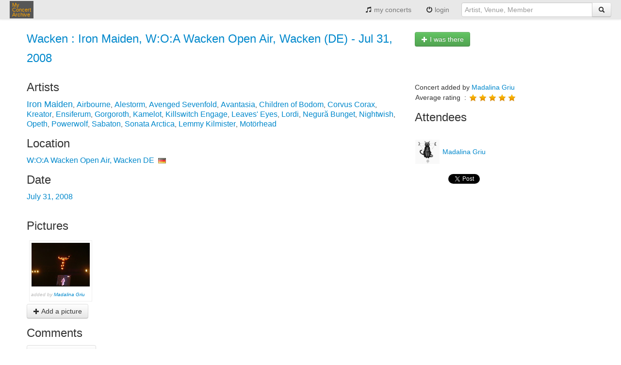

--- FILE ---
content_type: text/html;charset=UTF-8
request_url: https://www.myconcertarchive.com/en/event?id=48643
body_size: 4639
content:



















<!DOCTYPE html>


<html xmlns="http://www.w3.org/1999/xhtml"
	xmlns:fb="http://www.facebook.com/2008/fbml" lang="en">



 <head prefix="og: http://ogp.me/ns# fb: http://ogp.me/ns/fb# myconcertarchive: http://ogp.me/ns/fb/myconcertarchive#">
	<meta http-equiv="content-language" content="en"></meta>
	<meta name="viewport" content="width=device-width, initial-scale=1.0">
	
	
	
	
		<title>Wacken  : Iron Maiden + Airbourne - W:O:A Wacken Open Air, Wacken - July 31, 2008 concert - My Concert Archive</title>
	
	
	
	


	
		
		
			
		
	
	
	<link rel="alternate" hreflang="en" href="https://www.myconcertarchive.com/fr/event?id=48643" />
	
	
	<meta name="description" content="Did you attend this concert? Tell us about it ...">
	

	
	
		<meta property="fb:app_id" content="67406820297"/>
		<meta property="og:type" content="myconcertarchive:concert"/>
		<meta property="og:url" content="https://www.myconcertarchive.com/en/event?id=48643"/>
		<meta property="og:title" content="Wacken  : Iron Maiden + Airbourne - W:O:A Wacken Open Air, Wacken - July 31, 2008"/>
		
			<meta property="og:image" content="https://asset.myconcertarchive.com/event/120x120/11827.jpg"/>
		
		<meta property="og:description" content=""/>
		<meta property="og:locale" content="en_us"/>
		<meta property="og:locale:alternate" content="fr_fr"/>
		<meta property="og:site_name" content="My Concert Archive"/>
		
			<meta property="myconcertarchive:year" content="2008"/>
		
		
			
			<meta property="myconcertarchive:lineup" content="https://www.myconcertarchive.com/en/artist/101-iron_maiden"/>
			
			<meta property="myconcertarchive:lineup" content="https://www.myconcertarchive.com/en/artist/437-airbourne"/>
			
			<meta property="myconcertarchive:lineup" content="https://www.myconcertarchive.com/en/artist/4476-alestorm"/>
			
			<meta property="myconcertarchive:lineup" content="https://www.myconcertarchive.com/en/artist/387-avenged_sevenfold"/>
			
			<meta property="myconcertarchive:lineup" content="https://www.myconcertarchive.com/en/artist/17166-avantasia"/>
			
			<meta property="myconcertarchive:lineup" content="https://www.myconcertarchive.com/en/artist/409-children_of_bodom"/>
			
			<meta property="myconcertarchive:lineup" content="https://www.myconcertarchive.com/en/artist/20294-corvus_corax"/>
			
			<meta property="myconcertarchive:lineup" content="https://www.myconcertarchive.com/en/artist/957-kreator"/>
			
			<meta property="myconcertarchive:lineup" content="https://www.myconcertarchive.com/en/artist/579-ensiferum"/>
			
			<meta property="myconcertarchive:lineup" content="https://www.myconcertarchive.com/en/artist/14113-gorgoroth"/>
			
			<meta property="myconcertarchive:lineup" content="https://www.myconcertarchive.com/en/artist/3939-kamelot"/>
			
			<meta property="myconcertarchive:lineup" content="https://www.myconcertarchive.com/en/artist/997-killswitch_engage"/>
			
			<meta property="myconcertarchive:lineup" content="https://www.myconcertarchive.com/en/artist/4032-leaves__eyes"/>
			
			<meta property="myconcertarchive:lineup" content="https://www.myconcertarchive.com/en/artist/1391-lordi"/>
			
			<meta property="myconcertarchive:lineup" content="https://www.myconcertarchive.com/en/artist/1145-negur__bunget"/>
			
			<meta property="myconcertarchive:lineup" content="https://www.myconcertarchive.com/en/artist/461-nightwish"/>
			
			<meta property="myconcertarchive:lineup" content="https://www.myconcertarchive.com/en/artist/961-opeth"/>
			
			<meta property="myconcertarchive:lineup" content="https://www.myconcertarchive.com/en/artist/6447-powerwolf"/>
			
			<meta property="myconcertarchive:lineup" content="https://www.myconcertarchive.com/en/artist/5157-sabaton"/>
			
			<meta property="myconcertarchive:lineup" content="https://www.myconcertarchive.com/en/artist/1123-sonata_arctica"/>
			
			<meta property="myconcertarchive:lineup" content="https://www.myconcertarchive.com/en/artist/516-lemmy_kilmister"/>
			
			<meta property="myconcertarchive:lineup" content="https://www.myconcertarchive.com/en/artist/392-motorhead"/>
			
		
		
			<meta property="myconcertarchive:venue" content="https://www.myconcertarchive.com/en/venue?id=2495"/>
		
		
		
	
	<meta property="fb:admins" content="1296755853" />

	
	
	<link rel="stylesheet" type="text/css" href="https://www.myconcertarchive.com/bootstrap.css?311" />
	<link rel="stylesheet" type="text/css" href="https://www.myconcertarchive.com/bootstrap-responsive.css?311" />
	<link rel="stylesheet" type="text/css" href="https://www.myconcertarchive.com/style.css?311" />
	
	
	
	<script type="text/javascript" >
		function gthidden(u1, u2) {
			self.location=u1+u2;
		}
		
		function showWaiting(isShown){
		}
	</script>
	<script type="text/javascript" src="https://www.myconcertarchive.com/jquery/jquery-1.10.2.min.js"></script>
	<link rel="shortcut icon" href="https://www.myconcertarchive.com/favicon.ico" />

	

<script type="text/javascript">
  var _gaq = _gaq || [];
  _gaq.push(['_setAccount', 'UA-873168-2']);
  _gaq.push(['_setCustomVar', 1, "is_fb","false",3]);
  _gaq.push(['_trackPageview']);

  (function() {
    var ga = document.createElement('script'); ga.type = 'text/javascript'; ga.async = true;
    ga.src = ('https:' == document.location.protocol ? 'https://ssl' : 'http://www') + '.google-analytics.com/ga.js';
    var s = document.getElementsByTagName('script')[0]; s.parentNode.insertBefore(ga, s);
  })();
</script>

</head>



	<body>


<div id="holder">

<header>
	<div class="navbar">
		<div class="navbar-inner">
	        <div class="container">
		          <button type="button" class="btn btn-navbar" data-toggle="collapse" data-target=".nav-collapse">
		            <span class="icon-bar"></span>
		            <span class="icon-bar"></span>
		            <span class="icon-bar"></span>
		          </button>
		          <div class="pull-left">
			          <a href="/" class="brand" title="My Concert Archive">My<br> Concert<br> Archive</a>
		          </div>
		          <div class="nav-collapse collapse pull-right">
		            <ul class="nav">
			            
			            	<li>
					          	
									
									
										<a href="/en/user_home" title="view my concert history"><i class="icon-music"></i> my concerts</a>
									
								
							</li>
							
			            	<li>
							<a href="javascript:gthidden('/en/logi','n?reset=1')" title="login" rel="nofollow"><i class="icon-off"></i> 
								
									
									
								login</a>
							</li>
						
		              
		              	
		            </ul>
		            <form class="navbar-form pull-right" action="/en/search" method="get">
		            	<div class="input-append">
	            			
								
								<input class="span3" type="text" placeholder="Artist, Venue, Member" name="q">
							
		              		
		              		<button type="submit" class="btn"><i class="icon-search"></i></button>
		              	</div>
		            </form>
		          </div><!--/.nav-collapse -->
	        </div>
		</div>
	</div>
</header>
<div id="body">
<script language="javascript">
function confirmDelete() {

	
	
	return confirm("Confirm deletion ?");
	

}
</script>








<script type="text/javascript" src="https://www.myconcertarchive.com/js/jquery.raty.min.js">
</script>

<script type="text/javascript">
	var ratyPath = '/js/img';
</script>


	
	
		<script>
		var ratingHints = ['bad', 'poor', 'regular', 'great', 'outstanding'];
		</script>
	


<div class="container">

	



<p>

</p>


	
	
	
		
	
	
	

	
		
	
	
	
		
	
	
	
		
	
	
	<div class="row">
		<div class="span8">
			<h1>
				
				
				<a href="/en/event?id=48643" title="Wacken : Iron Maiden, W:O:A Wacken Open Air, Wacken (DE) - Jul 31, 2008">Wacken  : Iron Maiden, W:O:A Wacken Open Air, Wacken (DE) - Jul 31, 2008</a>
			</h1>

			

			
		</div>
		<div class="span4">
			
			<div class="h-one">
				<a href="javascript:gthidden('/en/join_event?id','=48643&amp;aid=101')" class="btn btn-success" title=" I was there " rel="nofollow"><span style="white-space: nowrap;">
						<i class="icon-plus icon-white"></i>
						
						
							
								
								
								I was there
								
							
						
					</span></a>
			</div>
			
		</div>
	</div>
	<div class="row">
		<div class="span8">
	
			<h2>
				
					
					
					Artists
					
				
			</h2>
			<div>
				









<span class="index0 index"><a href="/en/artist/101-iron_maiden" title="Iron Maiden">Iron Maiden</a></span>, <span class="index1 index"><a href="/en/artist/437-airbourne" title="Airbourne">Airbourne</a></span>, <span class="index2 index"><a href="/en/artist/4476-alestorm" title="Alestorm">Alestorm</a></span>, <span class="index3 index"><a href="/en/artist/387-avenged_sevenfold" title="Avenged Sevenfold">Avenged Sevenfold</a></span>, <span class="index4 index"><a href="/en/artist/17166-avantasia" title="Avantasia">Avantasia</a></span>, <span class="index5 index"><a href="/en/artist/409-children_of_bodom" title="Children of Bodom">Children of Bodom</a></span>, <span class="index6 index"><a href="/en/artist/20294-corvus_corax" title="Corvus Corax">Corvus Corax</a></span>, <span class="index7 index"><a href="/en/artist/957-kreator" title="Kreator">Kreator</a></span>, <span class="index8 index"><a href="/en/artist/579-ensiferum" title="Ensiferum">Ensiferum</a></span>, <span class="index9 index"><a href="/en/artist/14113-gorgoroth" title="Gorgoroth">Gorgoroth</a></span>, <span class="index10 index"><a href="/en/artist/3939-kamelot" title="Kamelot">Kamelot</a></span>, <span class="index11 index"><a href="/en/artist/997-killswitch_engage" title="Killswitch Engage">Killswitch Engage</a></span>, <span class="index12 index"><a href="/en/artist/4032-leaves__eyes" title="Leaves' Eyes">Leaves&#39; Eyes</a></span>, <span class="index13 index"><a href="/en/artist/1391-lordi" title="Lordi">Lordi</a></span>, <span class="index14 index"><a href="/en/artist/1145-negur__bunget" title="Negură Bunget">Negură Bunget</a></span>, <span class="index15 index"><a href="/en/artist/461-nightwish" title="Nightwish">Nightwish</a></span>, <span class="index16 index"><a href="/en/artist/961-opeth" title="Opeth">Opeth</a></span>, <span class="index17 index"><a href="/en/artist/6447-powerwolf" title="Powerwolf">Powerwolf</a></span>, <span class="index18 index"><a href="/en/artist/5157-sabaton" title="Sabaton">Sabaton</a></span>, <span class="index19 index"><a href="/en/artist/1123-sonata_arctica" title="Sonata Arctica">Sonata Arctica</a></span>, <span class="index20 index"><a href="/en/artist/516-lemmy_kilmister" title="Lemmy Kilmister">Lemmy Kilmister</a></span>, <span class="index21 index"><a href="/en/artist/392-motorhead" title="Motörhead">Motörhead</a></span>

				

	
				
			</div>
			
			<h2>
				
					
					Location
				
			</h2>
			
				<span class="index">
				<a href="/en/venue?id=2495" title="W:O:A Wacken Open Air, Wacken DE">W:O:A Wacken Open Air, Wacken DE</a>&nbsp;
				<img src="https://www.myconcertarchive.com/flags/de.png" width="16px" height="11px"/>
				</span>
			
			
			
			<h2>
				
					
					Date
				
			</h2>
			<span class="index">
				July 31, 2008
			</span>
			

			<div style="height: 20px;"></div>
			
			<h2>
				
					
					
					Pictures
					
				
			</h2>
			<div class="content">
				










	
		
			<table class="imagebox">
				
				
				<tr>
					<td>
					<div class="imagebox-image">
						<a href='https://asset.myconcertarchive.com/event/original/11827.jpg' target="image" title="">
						<img src="https://asset.myconcertarchive.com/event/120x120/11827.jpg" alt="" border="0"></a>
					</div>
					</td>
				</tr>
				<tr>
				<td>
					<div class="addedby">
						
							
							
							added by
							
						
						<a href="/en/user_home?id=3619" title="Madalina Griu">Madalina Griu</a>
					</div>
				</td>
				</tr>
			</table>
		
	

<div class="clearfloat"></div>

<div>
<a href="javascript:gthidden('/en/create_imag','e_asset?id=48643')" class="btn" title=" Add a picture" rel="nofollow"><i class="icon-plus"></i>
	
	
	
	Add a picture</a>
</div>


			</div>

			
			
				
			
			
			
			
			<h2>
			
				
				
				Comments
				
			
			</h2>

			<div class="content">
				











	


<div>
<a href="javascript:gthidden('/en/update_event_','comment?eid=48643')" class="btn" title=" Add a comment" rel="nofollow"><i class="icon-plus"></i>
	
		
		
		Add a comment</a>
</div>
				
			</div>
			<div style="height:30px"></div>
		</div>
		<div class="span4">
			<br>
			










	
	
	Concert added by
	

<a href="/en/user_home?id=3619" title="Madalina Griu">Madalina Griu</a>












<table>
<tr>
	<td>
		
			
			
			Average rating
			
		
		&nbsp;:&nbsp;
	</td>
	<td>
		<span id="rating-avg"></span>
	</td>
</tr>



</table>

<script>
var rating = "5";
var eventId = "48643";
var token = "";

function rate(score, evt) {
	var url = "/api/events/"+eventId+"/rating?access_token="+token;
	var rating = $('#rating-user').attr("data-score");
	
	showWaiting(true);
	$.ajax({
		  "type": "POST",
		  "url": url,
		  "data": { rating: score},
		  "success": function(model){
			  showWaiting(false);
		  },
		  "error" :  function(model){
			  showWaiting(false);
		  }
	});
}

$(document).ready(function() {
	$('#rating-avg').raty({ path: ratyPath, hints: ratingHints, score: rating, readOnly: true })
	
	
		var ratingUser = "0";
	
	if ($('#rating-user')) {
		$('#rating-user').raty({ path: ratyPath,hints: ratingHints, score: parseInt(ratingUser), click : rate });
	}
});
</script>

			

			<h2>
				
				
				
				Attendees
				
				
			</h2>
		
			








<script>
function toggleJoinEvent(isOn, isFirst) {
	document.location = "./join_event?id=48643&on="+isOn+"&first="+isFirst;
}
</script>




	

	
<div>
	
	
	

	<div>&nbsp;</div>

	
		<div>
			
			







<table>
	<tr>
	<td valign="middle">
		<a href="/en/user_home?id=3619" title=" "><div class="image">
			
				
					
						<div class="image">
							<img src="https://asset.myconcertarchive.com/user/120x120/167024.jpg" border="0" width="50">
						</div>
				
				
			
			
		</div></a>
	</td>
	<td valign="middle">
		<a href="/en/user_home?id=3619" title="&nbsp;Madalina Griu">&nbsp;Madalina Griu</a>
	</td>
	</tr>
</table>
		</div>
	
</div>
			




			
			<br>
			
			
				<iframe
					src="http://www.facebook.com/plugins/like.php?href=https://www.myconcertarchive.com/en/event?id=48643&amp;layout=button"
					scrolling="no" frameborder="0"
					style="border: none; overflow: hidden; width: 65px; height: 20px;"
					allowTransparency="true"></iframe>
			

			<a href="https://twitter.com/share" class="twitter-share-button" data-text="Wacken  : Iron Maiden, W:O:A Wacken Open Air, Wacken (DE) - Jul 31, 2008" data-via="concertarchive" data-hashtags="concert" data-count="none" >Tweet</a>
			<script>!function(d,s,id){var js,fjs=d.getElementsByTagName(s)[0],p=/^http:/.test(d.location)?'http':'https';if(!d.getElementById(id)){js=d.createElement(s);js.id=id;js.src=p+'://platform.twitter.com/widgets.js';fjs.parentNode.insertBefore(js,fjs);}}(document, 'script', 'twitter-wjs');</script>
		</div>
	</div>
</div>
















</div><!--  body -->

<footer>

<div class="toe">
	<div class="container">
		<div class="row">
			<div class="span6">
				&copy;2026 My Concert Archive
				&nbsp;&nbsp;-&nbsp;&nbsp;
				
					
						
						
							English | <a href="https://www.myconcertarchive.com/fr/event?id=48643" title="cette page en Francais" hreflang="fr">Français</a>
						
					
				
				<br>
				<a href="javascript:gthidden('/en/crea','te_event')" class="action" title="Add a concert you've been to" rel="nofollow">Add a concert you've been to</a>
				| 
				<a href="javascript:gthidden('/en/create_e','vent?first=1')" class="action" title="What's your first gig ever?" rel="nofollow">What's your first gig ever?</a>
				
					<script>
						function contact() {
							var e = 'contact(a)myconcertarchive.com';
							e = e.replace("(a)","@");
						
							
							
						alert("Please send us a mail to "+e);
							
						
						}
					</script>
					|
					<a href="javascript:contact()">Contact</a>
				
			</div>
			<div class="span6">
				<div class="pull-right">
					
						










<div>
<a href="javascript:gthidden('/en/create_e','vent?reset=1')" class="btn btn-success" title="Start building your concerts history " rel="nofollow">Start building your concerts history
		
	
	<i class="icon-forward icon-white"></i></a>
</div>

					
				</div>
			</div>
		</div>
		<div class="row">
			<div class="span12">
				<br>
				
					<a href="/en/concerts" class="action" title="51303 concerts from 1969 to 2027">51303 concerts from 1969 to 2027</a>
				
			</div>
		</div>
		<div class="row">
			<div class="span12">
				<br>
				<a href="/en/terms" title="Terms of use">Terms of use</a>
				|
				<a href="/en/privacy" title="Privacy policy">Privacy policy</a>
				|
				
					
					
					This content is licensed under a <a rel="license" href="http://creativecommons.org/licenses/by-nc-nd/2.0/fr/deed.en">Creative Commons license</a>
					
				
			</div>
		</div>
	</div>
</div>
</footer>
</div><!--  holder -->
 




<script type="text/javascript" src="https://www.myconcertarchive.com/js/bootstrap.min.js"></script>

</body>
<!--  Fri Jan 16 09:49:43 CET 2026
 -->



</html>

